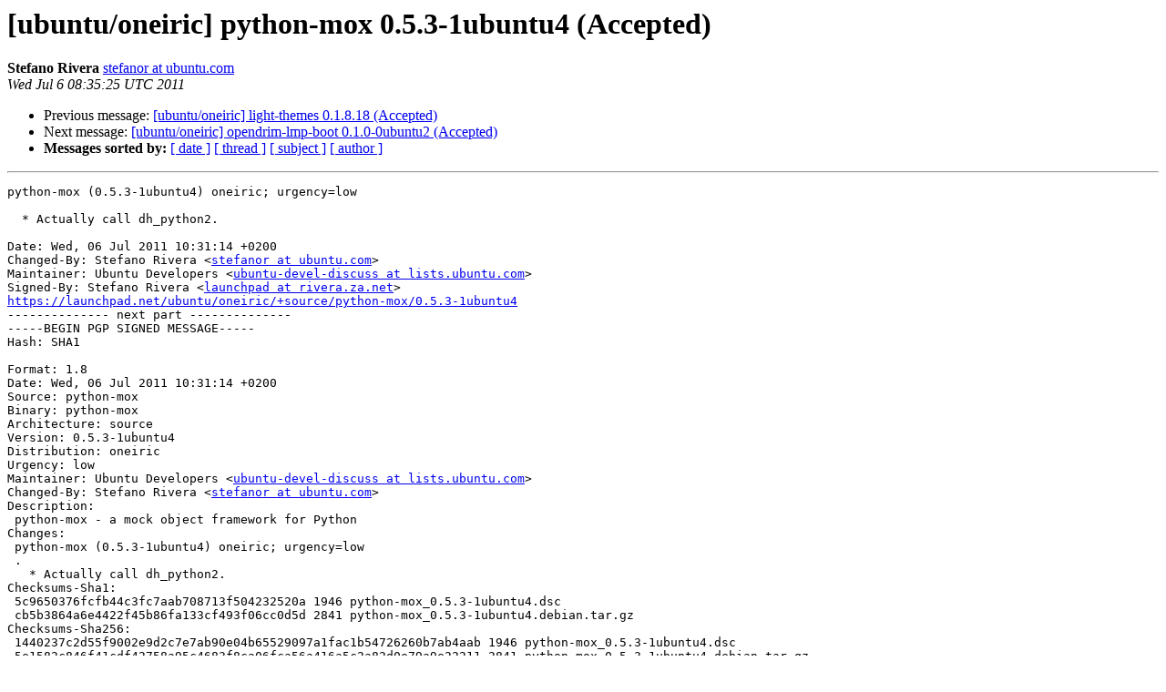

--- FILE ---
content_type: text/html
request_url: https://lists.ubuntu.com/archives/oneiric-changes/2011-July/004147.html
body_size: 2257
content:
<!DOCTYPE HTML PUBLIC "-//W3C//DTD HTML 4.01 Transitional//EN">
<HTML>
 <HEAD>
   <TITLE> [ubuntu/oneiric] python-mox 0.5.3-1ubuntu4 (Accepted)
   </TITLE>
   <LINK REL="Index" HREF="index.html" >
   <LINK REL="made" HREF="mailto:oneiric-changes%40lists.ubuntu.com?Subject=Re%3A%20%5Bubuntu/oneiric%5D%20python-mox%200.5.3-1ubuntu4%20%28Accepted%29&In-Reply-To=%3C20110706083525.20589.56846.launchpad%40cocoplum.canonical.com%3E">
   <META NAME="robots" CONTENT="index,nofollow">
   <style type="text/css">
       pre {
           white-space: pre-wrap;       /* css-2.1, curent FF, Opera, Safari */
           }
   </style>
   <META http-equiv="Content-Type" content="text/html; charset=us-ascii">
   <LINK REL="Previous"  HREF="004146.html">
   <LINK REL="Next"  HREF="004148.html">
 </HEAD>
 <BODY BGCOLOR="#ffffff">
   <H1>[ubuntu/oneiric] python-mox 0.5.3-1ubuntu4 (Accepted)</H1>
    <B>Stefano Rivera</B> 
    <A HREF="mailto:oneiric-changes%40lists.ubuntu.com?Subject=Re%3A%20%5Bubuntu/oneiric%5D%20python-mox%200.5.3-1ubuntu4%20%28Accepted%29&In-Reply-To=%3C20110706083525.20589.56846.launchpad%40cocoplum.canonical.com%3E"
       TITLE="[ubuntu/oneiric] python-mox 0.5.3-1ubuntu4 (Accepted)">stefanor at ubuntu.com
       </A><BR>
    <I>Wed Jul  6 08:35:25 UTC 2011</I>
    <P><UL>
        <LI>Previous message: <A HREF="004146.html">[ubuntu/oneiric] light-themes 0.1.8.18 (Accepted)
</A></li>
        <LI>Next message: <A HREF="004148.html">[ubuntu/oneiric] opendrim-lmp-boot 0.1.0-0ubuntu2 (Accepted)
</A></li>
         <LI> <B>Messages sorted by:</B> 
              <a href="date.html#4147">[ date ]</a>
              <a href="thread.html#4147">[ thread ]</a>
              <a href="subject.html#4147">[ subject ]</a>
              <a href="author.html#4147">[ author ]</a>
         </LI>
       </UL>
    <HR>  
<!--beginarticle-->
<PRE>python-mox (0.5.3-1ubuntu4) oneiric; urgency=low

  * Actually call dh_python2.

Date: Wed, 06 Jul 2011 10:31:14 +0200
Changed-By: Stefano Rivera &lt;<A HREF="https://lists.ubuntu.com/mailman/listinfo/oneiric-changes">stefanor at ubuntu.com</A>&gt;
Maintainer: Ubuntu Developers &lt;<A HREF="https://lists.ubuntu.com/mailman/listinfo/oneiric-changes">ubuntu-devel-discuss at lists.ubuntu.com</A>&gt;
Signed-By: Stefano Rivera &lt;<A HREF="https://lists.ubuntu.com/mailman/listinfo/oneiric-changes">launchpad at rivera.za.net</A>&gt;
<A HREF="https://launchpad.net/ubuntu/oneiric/+source/python-mox/0.5.3-1ubuntu4">https://launchpad.net/ubuntu/oneiric/+source/python-mox/0.5.3-1ubuntu4</A>
-------------- next part --------------
-----BEGIN PGP SIGNED MESSAGE-----
Hash: SHA1

Format: 1.8
Date: Wed, 06 Jul 2011 10:31:14 +0200
Source: python-mox
Binary: python-mox
Architecture: source
Version: 0.5.3-1ubuntu4
Distribution: oneiric
Urgency: low
Maintainer: Ubuntu Developers &lt;<A HREF="https://lists.ubuntu.com/mailman/listinfo/oneiric-changes">ubuntu-devel-discuss at lists.ubuntu.com</A>&gt;
Changed-By: Stefano Rivera &lt;<A HREF="https://lists.ubuntu.com/mailman/listinfo/oneiric-changes">stefanor at ubuntu.com</A>&gt;
Description: 
 python-mox - a mock object framework for Python
Changes: 
 python-mox (0.5.3-1ubuntu4) oneiric; urgency=low
 .
   * Actually call dh_python2.
Checksums-Sha1: 
 5c9650376fcfb44c3fc7aab708713f504232520a 1946 python-mox_0.5.3-1ubuntu4.dsc
 cb5b3864a6e4422f45b86fa133cf493f06cc0d5d 2841 python-mox_0.5.3-1ubuntu4.debian.tar.gz
Checksums-Sha256: 
 1440237c2d55f9002e9d2c7e7ab90e04b65529097a1fac1b54726260b7ab4aab 1946 python-mox_0.5.3-1ubuntu4.dsc
 5e1582c846f41cdf42758a95c4683f8ca06fca56a416a5c2a82d0e79a9e22211 2841 python-mox_0.5.3-1ubuntu4.debian.tar.gz
Files: 
 c2f60a92b78376964a0e4c760bca4fc8 1946 python extra python-mox_0.5.3-1ubuntu4.dsc
 9b6615559880b23c33e8d90ef2ac25a0 2841 python extra python-mox_0.5.3-1ubuntu4.debian.tar.gz
Original-Maintainer: Iustin Pop &lt;<A HREF="https://lists.ubuntu.com/mailman/listinfo/oneiric-changes">iustin at debian.org</A>&gt;

-----BEGIN PGP SIGNATURE-----
Version: GnuPG v1.4.11 (GNU/Linux)

iQIcBAEBAgAGBQJOFB4hAAoJEACQ/CG1zRrMMaEP/2r9flgr3yT81f5M5yrds9NV
ViJ0jhGe0xpLjCTabExNGDPYRTblMtVrasbFQz4lYFUSFog25SWQQ7bDSNFXqX7g
sw0P9bpX1JBFXriOfHCJlBDvadwdzKbNOn1v0wFKQ+LshwMQWP9eMyzqpelhB5xr
U5JHolBftKg9ol/0rwcel6lQvb/u85GXYOUvSjEtRPtRYcJN595aj6+GmBZhE0xI
FxqYHqeVpljgQlsVrsBBKXQD5gHTDAvgWMhUWiaKmTgIsbvwUXdOPDPpyvvrz7o2
t4TsY/gPep0Nu5s/OY0Lb3S+BNCYl3MjuWfIb1EyUie2kYk0CcHRwvWVlQsLmn/A
eAEFMG4v+x/dBQzAPgAIVyDIWXIPkw3sEPFLfRxdEhhMofmITnx3vIsxGw1t6a0w
B3EpHE6iReRo5T3anJuMBX8wKAIzLCpu20UbdN2NOvUK6UPzgh4u6l/nZGcaIH0H
YJ2hCPVAP6g3o0dDDpUzlWjHvLorzYDeWljsLmBk76Ak498dDxu3oXur9B90krs3
3GR1LtrhiXPns7YKYJbmnvImI1JIOvYT3GjABM4KIPGqOW64I9Lh04iYkjfBa21q
RnFgg9M9i8SNPlJWIE8ZR/JfdtAF0ey0BereAPtMdYbFuy6rNnoT9VtEQZ841AzP
rs4szCDy6DT4dA0jibXM
=CyM/
-----END PGP SIGNATURE-----
</PRE>


<!--endarticle-->
    <HR>
    <P><UL>
        <!--threads-->
	<LI>Previous message: <A HREF="004146.html">[ubuntu/oneiric] light-themes 0.1.8.18 (Accepted)
</A></li>
	<LI>Next message: <A HREF="004148.html">[ubuntu/oneiric] opendrim-lmp-boot 0.1.0-0ubuntu2 (Accepted)
</A></li>
         <LI> <B>Messages sorted by:</B> 
              <a href="date.html#4147">[ date ]</a>
              <a href="thread.html#4147">[ thread ]</a>
              <a href="subject.html#4147">[ subject ]</a>
              <a href="author.html#4147">[ author ]</a>
         </LI>
       </UL>

<hr>
<a href="https://lists.ubuntu.com/mailman/listinfo/oneiric-changes">More information about the Oneiric-changes
mailing list</a><br>
</body></html>
